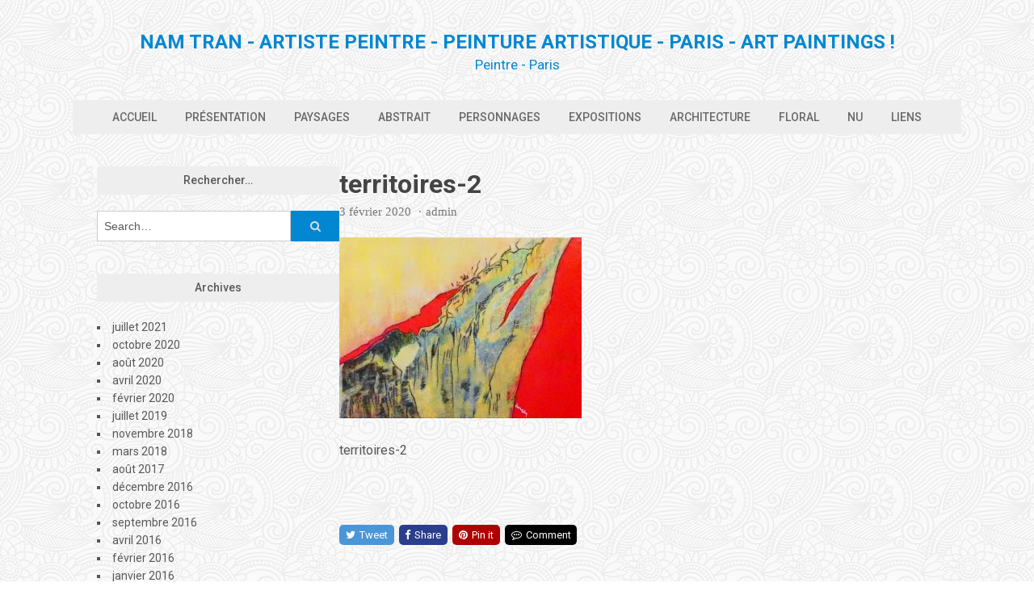

--- FILE ---
content_type: text/html; charset=UTF-8
request_url: http://www.namtran.fr/territoires_2/
body_size: 7542
content:
<!DOCTYPE html>
<html dir="ltr" lang="fr-FR" prefix="og: https://ogp.me/ns#">
<head>
	<meta charset="UTF-8">
	<meta name="viewport" content="width=device-width, initial-scale=1">
	<link rel="pingback" href="http://www.namtran.fr/xmlrpc.php">
	<link rel="profile" href="http://gmpg.org/xfn/11">
	<title>territoires-2 | Nam Tran - Artiste Peintre - Peinture artistique - PARIS - Art Paintings !</title>

		<!-- All in One SEO 4.9.3 - aioseo.com -->
	<meta name="description" content="territoires-2" />
	<meta name="robots" content="max-image-preview:large" />
	<meta name="author" content="admin"/>
	<link rel="canonical" href="http://www.namtran.fr/territoires_2/" />
	<meta name="generator" content="All in One SEO (AIOSEO) 4.9.3" />
		<meta property="og:locale" content="fr_FR" />
		<meta property="og:site_name" content="Nam Tran - Artiste Peintre - Peinture artistique - PARIS - Art Paintings ! | Peintre - Paris" />
		<meta property="og:type" content="article" />
		<meta property="og:title" content="territoires-2 | Nam Tran - Artiste Peintre - Peinture artistique - PARIS - Art Paintings !" />
		<meta property="og:description" content="territoires-2" />
		<meta property="og:url" content="http://www.namtran.fr/territoires_2/" />
		<meta property="article:published_time" content="2020-02-03T10:07:04+00:00" />
		<meta property="article:modified_time" content="2020-02-03T10:09:57+00:00" />
		<meta name="twitter:card" content="summary" />
		<meta name="twitter:title" content="territoires-2 | Nam Tran - Artiste Peintre - Peinture artistique - PARIS - Art Paintings !" />
		<meta name="twitter:description" content="territoires-2" />
		<script type="application/ld+json" class="aioseo-schema">
			{"@context":"https:\/\/schema.org","@graph":[{"@type":"BreadcrumbList","@id":"http:\/\/www.namtran.fr\/territoires_2\/#breadcrumblist","itemListElement":[{"@type":"ListItem","@id":"http:\/\/www.namtran.fr#listItem","position":1,"name":"Home","item":"http:\/\/www.namtran.fr","nextItem":{"@type":"ListItem","@id":"http:\/\/www.namtran.fr\/territoires_2\/#listItem","name":"territoires-2"}},{"@type":"ListItem","@id":"http:\/\/www.namtran.fr\/territoires_2\/#listItem","position":2,"name":"territoires-2","previousItem":{"@type":"ListItem","@id":"http:\/\/www.namtran.fr#listItem","name":"Home"}}]},{"@type":"ItemPage","@id":"http:\/\/www.namtran.fr\/territoires_2\/#itempage","url":"http:\/\/www.namtran.fr\/territoires_2\/","name":"territoires-2 | Nam Tran - Artiste Peintre - Peinture artistique - PARIS - Art Paintings !","description":"territoires-2","inLanguage":"fr-FR","isPartOf":{"@id":"http:\/\/www.namtran.fr\/#website"},"breadcrumb":{"@id":"http:\/\/www.namtran.fr\/territoires_2\/#breadcrumblist"},"author":{"@id":"http:\/\/www.namtran.fr\/author\/admin\/#author"},"creator":{"@id":"http:\/\/www.namtran.fr\/author\/admin\/#author"},"datePublished":"2020-02-03T11:07:04+01:00","dateModified":"2020-02-03T11:09:57+01:00"},{"@type":"Organization","@id":"http:\/\/www.namtran.fr\/#organization","name":"Nam Tran - Artiste Peintre - Peinture artistique - PARIS - Art Paintings !","description":"Peintre - Paris","url":"http:\/\/www.namtran.fr\/"},{"@type":"Person","@id":"http:\/\/www.namtran.fr\/author\/admin\/#author","url":"http:\/\/www.namtran.fr\/author\/admin\/","name":"admin","image":{"@type":"ImageObject","@id":"http:\/\/www.namtran.fr\/territoires_2\/#authorImage","url":"http:\/\/2.gravatar.com\/avatar\/8770e660c045ca5a34f4bad7856c8924?s=96&d=mm&r=g","width":96,"height":96,"caption":"admin"}},{"@type":"WebSite","@id":"http:\/\/www.namtran.fr\/#website","url":"http:\/\/www.namtran.fr\/","name":"Nam Tran - Artiste Peintre - Peinture artistique - PARIS - Art Paintings !","description":"Peintre - Paris","inLanguage":"fr-FR","publisher":{"@id":"http:\/\/www.namtran.fr\/#organization"}}]}
		</script>
		<!-- All in One SEO -->

<link rel='dns-prefetch' href='//www.namtran.fr' />
<link rel='dns-prefetch' href='//fonts.googleapis.com' />
<link rel='dns-prefetch' href='//s.w.org' />
<link rel="alternate" type="application/rss+xml" title="Nam Tran - Artiste Peintre - Peinture artistique - PARIS - Art Paintings ! &raquo; Flux" href="http://www.namtran.fr/feed/" />
<link rel="alternate" type="application/rss+xml" title="Nam Tran - Artiste Peintre - Peinture artistique - PARIS - Art Paintings ! &raquo; Flux des commentaires" href="http://www.namtran.fr/comments/feed/" />
		<!-- This site uses the Google Analytics by MonsterInsights plugin v8.10.0 - Using Analytics tracking - https://www.monsterinsights.com/ -->
		<!-- Remarque : MonsterInsights n’est actuellement pas configuré sur ce site. Le propriétaire doit authentifier son compte Google Analytics dans les réglages de MonsterInsights.  -->
					<!-- No UA code set -->
				<!-- / Google Analytics by MonsterInsights -->
		<script type="text/javascript">
window._wpemojiSettings = {"baseUrl":"https:\/\/s.w.org\/images\/core\/emoji\/14.0.0\/72x72\/","ext":".png","svgUrl":"https:\/\/s.w.org\/images\/core\/emoji\/14.0.0\/svg\/","svgExt":".svg","source":{"concatemoji":"http:\/\/www.namtran.fr\/wp-includes\/js\/wp-emoji-release.min.js?ver=6.0.11"}};
/*! This file is auto-generated */
!function(e,a,t){var n,r,o,i=a.createElement("canvas"),p=i.getContext&&i.getContext("2d");function s(e,t){var a=String.fromCharCode,e=(p.clearRect(0,0,i.width,i.height),p.fillText(a.apply(this,e),0,0),i.toDataURL());return p.clearRect(0,0,i.width,i.height),p.fillText(a.apply(this,t),0,0),e===i.toDataURL()}function c(e){var t=a.createElement("script");t.src=e,t.defer=t.type="text/javascript",a.getElementsByTagName("head")[0].appendChild(t)}for(o=Array("flag","emoji"),t.supports={everything:!0,everythingExceptFlag:!0},r=0;r<o.length;r++)t.supports[o[r]]=function(e){if(!p||!p.fillText)return!1;switch(p.textBaseline="top",p.font="600 32px Arial",e){case"flag":return s([127987,65039,8205,9895,65039],[127987,65039,8203,9895,65039])?!1:!s([55356,56826,55356,56819],[55356,56826,8203,55356,56819])&&!s([55356,57332,56128,56423,56128,56418,56128,56421,56128,56430,56128,56423,56128,56447],[55356,57332,8203,56128,56423,8203,56128,56418,8203,56128,56421,8203,56128,56430,8203,56128,56423,8203,56128,56447]);case"emoji":return!s([129777,127995,8205,129778,127999],[129777,127995,8203,129778,127999])}return!1}(o[r]),t.supports.everything=t.supports.everything&&t.supports[o[r]],"flag"!==o[r]&&(t.supports.everythingExceptFlag=t.supports.everythingExceptFlag&&t.supports[o[r]]);t.supports.everythingExceptFlag=t.supports.everythingExceptFlag&&!t.supports.flag,t.DOMReady=!1,t.readyCallback=function(){t.DOMReady=!0},t.supports.everything||(n=function(){t.readyCallback()},a.addEventListener?(a.addEventListener("DOMContentLoaded",n,!1),e.addEventListener("load",n,!1)):(e.attachEvent("onload",n),a.attachEvent("onreadystatechange",function(){"complete"===a.readyState&&t.readyCallback()})),(e=t.source||{}).concatemoji?c(e.concatemoji):e.wpemoji&&e.twemoji&&(c(e.twemoji),c(e.wpemoji)))}(window,document,window._wpemojiSettings);
</script>
<style type="text/css">
img.wp-smiley,
img.emoji {
	display: inline !important;
	border: none !important;
	box-shadow: none !important;
	height: 1em !important;
	width: 1em !important;
	margin: 0 0.07em !important;
	vertical-align: -0.1em !important;
	background: none !important;
	padding: 0 !important;
}
</style>
	<link rel='stylesheet' id='wp-block-library-css'  href='http://www.namtran.fr/wp-includes/css/dist/block-library/style.min.css?ver=6.0.11' type='text/css' media='all' />
<link rel='stylesheet' id='aioseo/css/src/vue/standalone/blocks/table-of-contents/global.scss-css'  href='http://www.namtran.fr/wp-content/plugins/all-in-one-seo-pack/dist/Lite/assets/css/table-of-contents/global.e90f6d47.css?ver=4.9.3' type='text/css' media='all' />
<style id='global-styles-inline-css' type='text/css'>
body{--wp--preset--color--black: #000000;--wp--preset--color--cyan-bluish-gray: #abb8c3;--wp--preset--color--white: #ffffff;--wp--preset--color--pale-pink: #f78da7;--wp--preset--color--vivid-red: #cf2e2e;--wp--preset--color--luminous-vivid-orange: #ff6900;--wp--preset--color--luminous-vivid-amber: #fcb900;--wp--preset--color--light-green-cyan: #7bdcb5;--wp--preset--color--vivid-green-cyan: #00d084;--wp--preset--color--pale-cyan-blue: #8ed1fc;--wp--preset--color--vivid-cyan-blue: #0693e3;--wp--preset--color--vivid-purple: #9b51e0;--wp--preset--gradient--vivid-cyan-blue-to-vivid-purple: linear-gradient(135deg,rgba(6,147,227,1) 0%,rgb(155,81,224) 100%);--wp--preset--gradient--light-green-cyan-to-vivid-green-cyan: linear-gradient(135deg,rgb(122,220,180) 0%,rgb(0,208,130) 100%);--wp--preset--gradient--luminous-vivid-amber-to-luminous-vivid-orange: linear-gradient(135deg,rgba(252,185,0,1) 0%,rgba(255,105,0,1) 100%);--wp--preset--gradient--luminous-vivid-orange-to-vivid-red: linear-gradient(135deg,rgba(255,105,0,1) 0%,rgb(207,46,46) 100%);--wp--preset--gradient--very-light-gray-to-cyan-bluish-gray: linear-gradient(135deg,rgb(238,238,238) 0%,rgb(169,184,195) 100%);--wp--preset--gradient--cool-to-warm-spectrum: linear-gradient(135deg,rgb(74,234,220) 0%,rgb(151,120,209) 20%,rgb(207,42,186) 40%,rgb(238,44,130) 60%,rgb(251,105,98) 80%,rgb(254,248,76) 100%);--wp--preset--gradient--blush-light-purple: linear-gradient(135deg,rgb(255,206,236) 0%,rgb(152,150,240) 100%);--wp--preset--gradient--blush-bordeaux: linear-gradient(135deg,rgb(254,205,165) 0%,rgb(254,45,45) 50%,rgb(107,0,62) 100%);--wp--preset--gradient--luminous-dusk: linear-gradient(135deg,rgb(255,203,112) 0%,rgb(199,81,192) 50%,rgb(65,88,208) 100%);--wp--preset--gradient--pale-ocean: linear-gradient(135deg,rgb(255,245,203) 0%,rgb(182,227,212) 50%,rgb(51,167,181) 100%);--wp--preset--gradient--electric-grass: linear-gradient(135deg,rgb(202,248,128) 0%,rgb(113,206,126) 100%);--wp--preset--gradient--midnight: linear-gradient(135deg,rgb(2,3,129) 0%,rgb(40,116,252) 100%);--wp--preset--duotone--dark-grayscale: url('#wp-duotone-dark-grayscale');--wp--preset--duotone--grayscale: url('#wp-duotone-grayscale');--wp--preset--duotone--purple-yellow: url('#wp-duotone-purple-yellow');--wp--preset--duotone--blue-red: url('#wp-duotone-blue-red');--wp--preset--duotone--midnight: url('#wp-duotone-midnight');--wp--preset--duotone--magenta-yellow: url('#wp-duotone-magenta-yellow');--wp--preset--duotone--purple-green: url('#wp-duotone-purple-green');--wp--preset--duotone--blue-orange: url('#wp-duotone-blue-orange');--wp--preset--font-size--small: 13px;--wp--preset--font-size--medium: 20px;--wp--preset--font-size--large: 36px;--wp--preset--font-size--x-large: 42px;}.has-black-color{color: var(--wp--preset--color--black) !important;}.has-cyan-bluish-gray-color{color: var(--wp--preset--color--cyan-bluish-gray) !important;}.has-white-color{color: var(--wp--preset--color--white) !important;}.has-pale-pink-color{color: var(--wp--preset--color--pale-pink) !important;}.has-vivid-red-color{color: var(--wp--preset--color--vivid-red) !important;}.has-luminous-vivid-orange-color{color: var(--wp--preset--color--luminous-vivid-orange) !important;}.has-luminous-vivid-amber-color{color: var(--wp--preset--color--luminous-vivid-amber) !important;}.has-light-green-cyan-color{color: var(--wp--preset--color--light-green-cyan) !important;}.has-vivid-green-cyan-color{color: var(--wp--preset--color--vivid-green-cyan) !important;}.has-pale-cyan-blue-color{color: var(--wp--preset--color--pale-cyan-blue) !important;}.has-vivid-cyan-blue-color{color: var(--wp--preset--color--vivid-cyan-blue) !important;}.has-vivid-purple-color{color: var(--wp--preset--color--vivid-purple) !important;}.has-black-background-color{background-color: var(--wp--preset--color--black) !important;}.has-cyan-bluish-gray-background-color{background-color: var(--wp--preset--color--cyan-bluish-gray) !important;}.has-white-background-color{background-color: var(--wp--preset--color--white) !important;}.has-pale-pink-background-color{background-color: var(--wp--preset--color--pale-pink) !important;}.has-vivid-red-background-color{background-color: var(--wp--preset--color--vivid-red) !important;}.has-luminous-vivid-orange-background-color{background-color: var(--wp--preset--color--luminous-vivid-orange) !important;}.has-luminous-vivid-amber-background-color{background-color: var(--wp--preset--color--luminous-vivid-amber) !important;}.has-light-green-cyan-background-color{background-color: var(--wp--preset--color--light-green-cyan) !important;}.has-vivid-green-cyan-background-color{background-color: var(--wp--preset--color--vivid-green-cyan) !important;}.has-pale-cyan-blue-background-color{background-color: var(--wp--preset--color--pale-cyan-blue) !important;}.has-vivid-cyan-blue-background-color{background-color: var(--wp--preset--color--vivid-cyan-blue) !important;}.has-vivid-purple-background-color{background-color: var(--wp--preset--color--vivid-purple) !important;}.has-black-border-color{border-color: var(--wp--preset--color--black) !important;}.has-cyan-bluish-gray-border-color{border-color: var(--wp--preset--color--cyan-bluish-gray) !important;}.has-white-border-color{border-color: var(--wp--preset--color--white) !important;}.has-pale-pink-border-color{border-color: var(--wp--preset--color--pale-pink) !important;}.has-vivid-red-border-color{border-color: var(--wp--preset--color--vivid-red) !important;}.has-luminous-vivid-orange-border-color{border-color: var(--wp--preset--color--luminous-vivid-orange) !important;}.has-luminous-vivid-amber-border-color{border-color: var(--wp--preset--color--luminous-vivid-amber) !important;}.has-light-green-cyan-border-color{border-color: var(--wp--preset--color--light-green-cyan) !important;}.has-vivid-green-cyan-border-color{border-color: var(--wp--preset--color--vivid-green-cyan) !important;}.has-pale-cyan-blue-border-color{border-color: var(--wp--preset--color--pale-cyan-blue) !important;}.has-vivid-cyan-blue-border-color{border-color: var(--wp--preset--color--vivid-cyan-blue) !important;}.has-vivid-purple-border-color{border-color: var(--wp--preset--color--vivid-purple) !important;}.has-vivid-cyan-blue-to-vivid-purple-gradient-background{background: var(--wp--preset--gradient--vivid-cyan-blue-to-vivid-purple) !important;}.has-light-green-cyan-to-vivid-green-cyan-gradient-background{background: var(--wp--preset--gradient--light-green-cyan-to-vivid-green-cyan) !important;}.has-luminous-vivid-amber-to-luminous-vivid-orange-gradient-background{background: var(--wp--preset--gradient--luminous-vivid-amber-to-luminous-vivid-orange) !important;}.has-luminous-vivid-orange-to-vivid-red-gradient-background{background: var(--wp--preset--gradient--luminous-vivid-orange-to-vivid-red) !important;}.has-very-light-gray-to-cyan-bluish-gray-gradient-background{background: var(--wp--preset--gradient--very-light-gray-to-cyan-bluish-gray) !important;}.has-cool-to-warm-spectrum-gradient-background{background: var(--wp--preset--gradient--cool-to-warm-spectrum) !important;}.has-blush-light-purple-gradient-background{background: var(--wp--preset--gradient--blush-light-purple) !important;}.has-blush-bordeaux-gradient-background{background: var(--wp--preset--gradient--blush-bordeaux) !important;}.has-luminous-dusk-gradient-background{background: var(--wp--preset--gradient--luminous-dusk) !important;}.has-pale-ocean-gradient-background{background: var(--wp--preset--gradient--pale-ocean) !important;}.has-electric-grass-gradient-background{background: var(--wp--preset--gradient--electric-grass) !important;}.has-midnight-gradient-background{background: var(--wp--preset--gradient--midnight) !important;}.has-small-font-size{font-size: var(--wp--preset--font-size--small) !important;}.has-medium-font-size{font-size: var(--wp--preset--font-size--medium) !important;}.has-large-font-size{font-size: var(--wp--preset--font-size--large) !important;}.has-x-large-font-size{font-size: var(--wp--preset--font-size--x-large) !important;}
</style>
<link rel='stylesheet' id='font-awesome-css'  href='http://www.namtran.fr/wp-content/themes/wpex-mesa_new/css/font-awesome.min.css?ver=6.0.11' type='text/css' media='all' />
<link rel='stylesheet' id='google-font-roboto-css'  href='https://fonts.googleapis.com/css?family=Roboto%3A400%2C300%2C300italic%2C400italic%2C500%2C500italic%2C700%2C700italic&#038;subset=latin%2Cgreek%2Cgreek-ext%2Ccyrillic-ext%2Clatin-ext%2Ccyrillic&#038;ver=6.0.11' type='text/css' media='all' />
<link rel='stylesheet' id='style-css'  href='http://www.namtran.fr/wp-content/themes/wpex-mesa_new/style.css?ver=6.0.11' type='text/css' media='all' />
<link rel='stylesheet' id='wpex-responsive-css'  href='http://www.namtran.fr/wp-content/themes/wpex-mesa_new/css/responsive.css?ver=6.0.11' type='text/css' media='all' />
<!--[if lt IE 9]>
<script type='text/javascript' src='http://www.namtran.fr/wp-content/themes/wpex-mesa_new/js/js/html5.js?ver=6.0.11' id='html5shiv-js'></script>
<![endif]-->
<script type='text/javascript' src='http://www.namtran.fr/wp-includes/js/jquery/jquery.min.js?ver=3.6.0' id='jquery-core-js'></script>
<script type='text/javascript' src='http://www.namtran.fr/wp-includes/js/jquery/jquery-migrate.min.js?ver=3.3.2' id='jquery-migrate-js'></script>
<link rel="https://api.w.org/" href="http://www.namtran.fr/wp-json/" /><link rel="alternate" type="application/json" href="http://www.namtran.fr/wp-json/wp/v2/media/415" /><link rel="EditURI" type="application/rsd+xml" title="RSD" href="http://www.namtran.fr/xmlrpc.php?rsd" />
<link rel="wlwmanifest" type="application/wlwmanifest+xml" href="http://www.namtran.fr/wp-includes/wlwmanifest.xml" /> 
<meta name="generator" content="WordPress 6.0.11" />
<link rel='shortlink' href='http://www.namtran.fr/?p=415' />
<link rel="alternate" type="application/json+oembed" href="http://www.namtran.fr/wp-json/oembed/1.0/embed?url=http%3A%2F%2Fwww.namtran.fr%2Fterritoires_2%2F" />
<link rel="alternate" type="text/xml+oembed" href="http://www.namtran.fr/wp-json/oembed/1.0/embed?url=http%3A%2F%2Fwww.namtran.fr%2Fterritoires_2%2F&#038;format=xml" />
<style type="text/css" id="custom-background-css">
body.custom-background { background-image: url("http://www.namtran.fr/wp-content/uploads/2016/10/background.png"); background-position: left top; background-size: auto; background-repeat: repeat; background-attachment: scroll; }
</style>
	<link rel="icon" href="http://www.namtran.fr/wp-content/uploads/2016/10/cropped-NamTran_signe_logo-32x32.jpg" sizes="32x32" />
<link rel="icon" href="http://www.namtran.fr/wp-content/uploads/2016/10/cropped-NamTran_signe_logo-192x192.jpg" sizes="192x192" />
<link rel="apple-touch-icon" href="http://www.namtran.fr/wp-content/uploads/2016/10/cropped-NamTran_signe_logo-180x180.jpg" />
<meta name="msapplication-TileImage" content="http://www.namtran.fr/wp-content/uploads/2016/10/cropped-NamTran_signe_logo-270x270.jpg" />
<meta name="generator" content="Built With The Mesa WordPress Theme 1.1 by WPExplorer.com" />
</head>

<body class="attachment attachment-template-default single single-attachment postid-415 attachmentid-415 attachment-jpeg custom-background left-sidebar">

	<a class="skip-link screen-reader-text" href="#content">Skip to content</a>

	<div class="wpex-site-wrap wpex-clr">

		
<div class="wpex-site-header-wrap wpex-clr">

	<header class="wpex-site-header wpex-container wpex-clr">

		<div class="wpex-site-branding wpex-clr">

			
<div class="wpex-site-logo wpex-clr">

	
		<div class="site-text-logo wpex-clr">
			<a href="http://www.namtran.fr/" title="Nam Tran - Artiste Peintre - Peinture artistique - PARIS - Art Paintings !" rel="home">
				Nam Tran - Artiste Peintre - Peinture artistique - PARIS - Art Paintings !			</a>
		</div><!-- .site-text-logo -->

	
</div><!-- .wpex-site-logo -->
			
	<div class="wpex-site-description wpex-clr">
		Peintre - Paris	</div><!-- .wpex-site-description -->


			
		</div><!-- .wpex-site-branding -->

	</header><!-- .wpex-site-header -->

</div><!-- .wpex-site-header-wrap -->


	<nav class="wpex-site-nav-wrap wpex-clr">

		<div class="wpex-site-nav wpex-container wpex-clr">

			<div class="wpex-site-nav-inner wpex-clr">

				<ul id="menu-a_propos" class="wpex-dropdown-menu wpex-clr"><li id="menu-item-5" class="menu-item menu-item-type-custom menu-item-object-custom menu-item-home menu-item-5"><a href="http://www.namtran.fr">Accueil</a></li>
<li id="menu-item-274" class="menu-item menu-item-type-post_type menu-item-object-page menu-item-274"><a href="http://www.namtran.fr/presentation/">Présentation</a></li>
<li id="menu-item-6" class="menu-item menu-item-type-taxonomy menu-item-object-category menu-item-6"><a href="http://www.namtran.fr/category/paysages/">Paysages</a></li>
<li id="menu-item-7" class="menu-item menu-item-type-taxonomy menu-item-object-category menu-item-7"><a href="http://www.namtran.fr/category/abstrait/">Abstrait</a></li>
<li id="menu-item-8" class="menu-item menu-item-type-taxonomy menu-item-object-category menu-item-8"><a href="http://www.namtran.fr/category/personnages/">Personnages</a></li>
<li id="menu-item-9" class="menu-item menu-item-type-taxonomy menu-item-object-category menu-item-9"><a href="http://www.namtran.fr/category/expositions/">Expositions</a></li>
<li id="menu-item-170" class="menu-item menu-item-type-taxonomy menu-item-object-category menu-item-170"><a href="http://www.namtran.fr/category/architecture/">Architecture</a></li>
<li id="menu-item-171" class="menu-item menu-item-type-taxonomy menu-item-object-category menu-item-171"><a href="http://www.namtran.fr/category/floral/">Floral</a></li>
<li id="menu-item-172" class="menu-item menu-item-type-taxonomy menu-item-object-category menu-item-172"><a href="http://www.namtran.fr/category/nu/">Nu</a></li>
<li id="menu-item-277" class="menu-item menu-item-type-post_type menu-item-object-page menu-item-277"><a href="http://www.namtran.fr/liens/">Liens</a></li>
</ul>
				</div><!-- .wpex-site-nav-inner -->

		</div><!-- .wpex-site-nav -->

	</nav><!-- .wpex-site-nav-wrap -->


		<div id="content" class="wpex-site-content wpex-container wpex-clr">
	
		<div class="wpex-content-area wpex-clr">

			<main class="wpex-site-main wpex-clr">

				<div class="site-main-inner wpex-clr">

					
<article class="wpex-post-article wpex-clr">

	
		
	
	
<header class="wpex-post-header wpex-clr">

	<h1 class="wpex-post-title">territoires-2</h1>
	
</header><!-- .wpex-post-header -->
			
<div class="wpex-post-meta wpex-clr">

	<ul class="wpex-clr">

		
			
				<li class="wpex-date"><span class="wpex-spacer">&middot;</span>3 février 2020</li>

			
			
			
			
		
			
			
				<li class="wpex-author"><span class="wpex-spacer">&middot;</span><a href="http://www.namtran.fr/author/admin/" title="Articles par admin" rel="author">admin</a></li>

			
			
			
		
			
			
			
			
		
	</ul>

</div><!-- .wpex-post-meta -->	
	
		
	
	
<div class="wpex-post-content wpex-entry wpex-clr">
	<p class="attachment"><a href='http://www.namtran.fr/wp-content/uploads/2020/02/territoires_2.jpg'><img width="300" height="224" src="http://www.namtran.fr/wp-content/uploads/2020/02/territoires_2-300x224.jpg" class="attachment-medium size-medium" alt="territoires-2" loading="lazy" srcset="http://www.namtran.fr/wp-content/uploads/2020/02/territoires_2-300x224.jpg 300w, http://www.namtran.fr/wp-content/uploads/2020/02/territoires_2-1024x764.jpg 1024w, http://www.namtran.fr/wp-content/uploads/2020/02/territoires_2-768x573.jpg 768w, http://www.namtran.fr/wp-content/uploads/2020/02/territoires_2-1536x1146.jpg 1536w, http://www.namtran.fr/wp-content/uploads/2020/02/territoires_2.jpg 1600w" sizes="(max-width: 300px) 100vw, 300px" /></a></p>
<p>territoires-2</p>
</div><!-- .wpex-post-content -->
	
	
			
<div class="wpex-post-share wpex-heading-font-family wpex-clr">

	
	<ul class="wpex-post-share-list wpex-clr">

		<li class="wpex-twitter">
			<a href="http://twitter.com/share?text=territoires-2&amp;url=http%3A%2F%2Fwww.namtran.fr%2Fterritoires_2%2F" title="Share on Twitter" rel="nofollow" onclick="javascript:window.open(this.href, '', 'menubar=no,toolbar=no,resizable=yes,scrollbars=yes,height=600,width=600');return false;">
				<span class="fa fa-twitter" aria-hidden="true"></span>Tweet			</a>
		</li>

		<li class="wpex-facebook">
			<a href="http://www.facebook.com/share.php?u=http%3A%2F%2Fwww.namtran.fr%2Fterritoires_2%2F" title="Share on Facebook" rel="nofollow" onclick="javascript:window.open(this.href, '', 'menubar=no,toolbar=no,resizable=yes,scrollbars=yes,height=600,width=600');return false;">
				<span class="fa fa-facebook" aria-hidden="true"></span>Share			</a>
		</li>

		<li class="wpex-pinterest">
			<a href="http://pinterest.com/pin/create/button/?url=http%3A%2F%2Fwww.namtran.fr%2Fterritoires_2%2F&amp;media=http%3A%2F%2Fwww.namtran.fr%2Fwp-content%2Fuploads%2F2020%2F02%2Fterritoires_2.jpg&amp;description=territoires-2" title="Share on Pinterest" rel="nofollow" onclick="javascript:window.open(this.href, '', 'menubar=no,toolbar=no,resizable=yes,scrollbars=yes,height=600,width=600');return false;">
				<span class="fa fa-pinterest" aria-hidden="true"></span>Pin it			</a>
		</li>

		<li class="wpex-comment">
			<a href="#comments" title="Comment" rel="nofollow">
				<span class="fa fa-commenting-o" aria-hidden="true"></span>Comment			</a>
		</li>

	</ul>

</div><!-- .wpex-post-share -->	
	
		
	
	
		
	
	
		
	
	
	
</article><!-- .wpex-port-article -->
				</div><!-- .site-main-inner -->

			</main><!-- .wpex-main -->

		</div><!-- .wpex-content-area -->

	

	<aside class="wpex-sidebar wpex-clr">
		<div class="wpex-widget-area">
			<div class="wpex-sidebar-widget widget_search wpex-clr"><h4 class="widget-title">Rechercher&#8230;</h4>
<form method="get" class="wpex-site-searchform clr" action="http://www.namtran.fr/">
	<input type="search" class="field" name="s" placeholder="Search&hellip;" />
	<button type="submit"><span class="fa fa-search"></span></button>
</form></div><div class="wpex-sidebar-widget widget_archive wpex-clr"><h4 class="widget-title">Archives</h4>
			<ul>
					<li><a href='http://www.namtran.fr/2021/07/'>juillet 2021</a></li>
	<li><a href='http://www.namtran.fr/2020/10/'>octobre 2020</a></li>
	<li><a href='http://www.namtran.fr/2020/08/'>août 2020</a></li>
	<li><a href='http://www.namtran.fr/2020/04/'>avril 2020</a></li>
	<li><a href='http://www.namtran.fr/2020/02/'>février 2020</a></li>
	<li><a href='http://www.namtran.fr/2019/07/'>juillet 2019</a></li>
	<li><a href='http://www.namtran.fr/2018/11/'>novembre 2018</a></li>
	<li><a href='http://www.namtran.fr/2018/03/'>mars 2018</a></li>
	<li><a href='http://www.namtran.fr/2017/08/'>août 2017</a></li>
	<li><a href='http://www.namtran.fr/2016/12/'>décembre 2016</a></li>
	<li><a href='http://www.namtran.fr/2016/10/'>octobre 2016</a></li>
	<li><a href='http://www.namtran.fr/2016/09/'>septembre 2016</a></li>
	<li><a href='http://www.namtran.fr/2016/04/'>avril 2016</a></li>
	<li><a href='http://www.namtran.fr/2016/02/'>février 2016</a></li>
	<li><a href='http://www.namtran.fr/2016/01/'>janvier 2016</a></li>
	<li><a href='http://www.namtran.fr/2015/12/'>décembre 2015</a></li>
	<li><a href='http://www.namtran.fr/2015/09/'>septembre 2015</a></li>
	<li><a href='http://www.namtran.fr/2015/08/'>août 2015</a></li>
	<li><a href='http://www.namtran.fr/2015/02/'>février 2015</a></li>
	<li><a href='http://www.namtran.fr/2014/12/'>décembre 2014</a></li>
	<li><a href='http://www.namtran.fr/2014/09/'>septembre 2014</a></li>
	<li><a href='http://www.namtran.fr/204/09/'>septembre 204</a></li>
			</ul>

			</div>		</div><!-- .wpex-widget-area -->
	</aside><!-- .wpex-sidebar -->



	</div><!-- .wpex-site-content -->

	
	<div class="wpex-footer-ad wpex-container wpex-clr">
		<div class="wpex-footer-ad-inner wpex-clr"><div style="text-align: center"><a href="http://www.namtran.fr">© 2020, www.namtran.fr<a></div></div>
	</div><!-- .wpex-footer-ad -->

<footer class="wpex-site-footer-wrap wpex-clr">

	<div class="wpex-site-footer wpex-container wpex-clr">

					
			<div class="wpex-footer-copyright">
				
	<div class="footer-copyright wpex-clr">
		Theme by <a href="http://www.ivcsoft.com/" target="_blank" title="IVCSOFT">IVCSOFT.COM</a>	</div><!-- .footer-copyright -->
			</div><!-- .wpex-footer-copyright -->

		
	</div><!-- .wpex-site-footer -->

</footer><!-- .wpex-site-footer-wrap -->
</div><!-- .wpex-site-wrap -->


<a href="#" title="Top" class="wpex-site-scroll-top"><span class="fa fa-caret-up" aria-hidden="true"></span></a>
<script type='text/javascript' src='http://www.namtran.fr/wp-content/themes/wpex-mesa_new/js/jquery.slicknav.js?ver=6.0.11' id='slicknav-js'></script>
<script type='text/javascript' src='http://www.namtran.fr/wp-content/themes/wpex-mesa_new/js/jquery.fitvids.js?ver=1.1' id='fitvids-js'></script>
<script type='text/javascript' id='wpex-functions-js-extra'>
/* <![CDATA[ */
var wpexvars = {"isRTL":"","mobileMenuLabel":"Menu"};
/* ]]> */
</script>
<script type='text/javascript' src='http://www.namtran.fr/wp-content/themes/wpex-mesa_new/js/functions.js?ver=6.0.11' id='wpex-functions-js'></script>
</body>
</html>

--- FILE ---
content_type: text/css
request_url: http://www.namtran.fr/wp-content/themes/wpex-mesa_new/style.css?ver=6.0.11
body_size: 37689
content:
/*------------------------------------------------------------------

 Theme Name: WPEX Mesa
 Version: 1.1
 Description: Mesa free WordPress blogging Theme by WPExplorer
 Author: WPExplorer
 Author URI: https://www.wpexplorer.com/
 Theme URI: https://www.wpexplorer.com/mesa-free-wordpress-theme/
 License: Custom license
 License URI: http://themeforest.net/licenses/terms/regular
 Tags: custom-background, threaded-comments, custom-menu, featured-images, full-width-template, theme-options, translation-ready
 Text Domain: wpex-mesa

/*------------------------------------------------------------------
[# Reset]
-------------------------------------------------------------------*/
html,body,div,span,applet,object,iframe,h1,h2,h3,h4,h5,h6,p,blockquote,pre,abbr,acronym,address,big,cite,code,del,dfn,em,img,ins,kbd,q,s,samp,small,strike,strong,sub,sup,tt,var,b,u,i,center,dl,dt,dd,ol,ul,li,fieldset,form,label,legend,table,caption,tbody,tfoot,thead,tr,th,td,article,aside,canvas,details,embed,figure,figcaption,footer,header,hgroup,menu,nav,output,ruby,section,summary,time,mark,audio,video{margin:0;padding:0;border:0;outline:0;font-size:100%;font:inherit;vertical-align:baseline;font-family:inherit;font-style:inherit;font-weight:inherit;}article,aside,details,figcaption,figure,footer,header,hgroup,menu,nav,section{display:block}html{font-size:62.5%;overflow-y:scroll;-webkit-text-size-adjust:100%;-ms-text-size-adjust:100%;}*,*:before,*:after{-webkit-box-sizing:border-box;-moz-box-sizing:border-box;box-sizing:border-box;}body{background:#fff;line-height:1;}article,aside,details,figcaption,figure,footer,header,main,nav,section{display:block}ol,ul{list-style:none}table{border-collapse:collapse;border-spacing:0;}caption,th,td{font-weight:normal;text-align:left;}blockquote:before,blockquote:after,q:before,q:after{content:'';content:none;}blockquote,q{quotes:none}a:hover,a:active{outline:0}a img{border:0}img{max-width:100%;height:auto;}select{max-width:100%}

/*------------------------------------------------------------------
[# Grid]
-------------------------------------------------------------------*/
.wpex-clr:after { content: ""; display: block; height: 0; clear: both; visibility: hidden; zoom: 1; }

/*percent grid*/
.wpex-row, .wpex-row-nonresponsive { margin: 0 -20px }
.wpex-col { float: left; margin: 0 0 40px; padding: 0 20px; }
.wpex-count-1 { clear: both }
.wpex-col-1 { width: 100% }
.wpex-col-2 { width: 50% }
.wpex-col-3 { width: 33.33% }
.wpex-col-4 { width: 25% }
.wpex-col-5 { width: 20% }
.wpex-col-6 { width: 16.66666667% }

/*make text inputs 100% when inside a column*/
.wpex-row .wpex-col input[type="text"],
.wpex-row .wpex-col input[type="password"],
.wpex-row .wpex-col input[type="email"],
.wpex-row .wpex-col input[type="url"],
.wpex-row .wpex-col input[type="tel"] { width: 100% }

/*------------------------------------------------------------------
[# Body & Layout]
-------------------------------------------------------------------*/
body { background: #fff; color: #555; font: 400 16px/1.6 'Roboto', Arial; -webkit-font-smoothing: subpixel-antialiased; /*fixes transition issues in Safari*/ }
.wpex-site-wrap { padding: 40px 0; }
.wpex-container { width: 1100px; margin: 0 auto; max-width: 85%; }
.wpex-content-area { float: left; width: 70%; padding-right: 30px; }
.wpex-sidebar { float: right; width: 30%; padding-left: 30px; }
.wpex-site-content { margin-bottom: 30px; }
body.full-width .wpex-content-area { width: 100%; max-width: none; padding: 0; }
body.left-sidebar .wpex-content-area { float: right }
body.left-sidebar .wpex-sidebar { float: left }
.skip-link.screen-reader-text:focus { font-size: 13px; }

/*------------------------------------------------------------------
[# Commons]
-------------------------------------------------------------------*/

/*hide screen reader text*/
.screen-reader-response { display: none }

/* Text meant only for screen readers. */
.screen-reader-text { clip: rect(1px, 1px, 1px, 1px); position: absolute !important; height: 1px; width: 1px; overflow: hidden; }
.screen-reader-text:focus { background-color: #f1f1f1; border-radius: 3px; box-shadow: 0 0 2px 2px rgba(0, 0, 0, 0.6); clip: auto !important; color: #21759b; display: block; font-size: 14px; font-size: 0.875rem; font-weight: bold; height: auto; left: 5px; line-height: normal; padding: 15px 23px 14px; text-decoration: none; top: 5px; width: auto; z-index: 100000;
/* Above WP toolbar. */ }

/*clear floats*/
.wpex-clr:after { clear: both; content: "."; display: block; height: 0; line-height: 0; visibility: hidden; }
.clear { clear: both }

/*images*/
img { height: auto; max-width: 100%; }
.wpex-post-thumbnail img { display: block; width: 100%; }

/*blockquote*/
blockquote { font-size: 16px; margin: 0 0 20px; position: relative; font-family: Georgia; color: #888; font-style: italic; padding-left: 20px; border-left: 3px solid #ddd; }
blockquote.left { float: left; margin-left: 0; margin-right: 20px; text-align: right; width: 33%; }
blockquote.right { float: right; margin-left: 20px; margin-right: 0; text-align: left; width: 33%; }
blockquote p:last-child { margin: 0 }
blockquote cite { display: block; margin-top: 20px; font-style: italic; font-size: 0.929em; color: #999; }

/*pre tag*/
pre { background: #f9f9f9; padding: 15px 20px; margin-bottom: 30px; white-space: pre-wrap; white-space: -moz-pre-wrap; white-space: -pre-wrap; white-space: -o-pre-wrap; word-wrap: break-word; font-family: 'Verdana'; font-size: 0.929em; }
address { color: #585858; letter-spacing: 2px; font-size: 1em; margin: 20px 0; }

/*definition lists*/
dt { font-weight: bold; text-decoration: underline; }
dd { margin: 0; padding: 0 0 30px; }

/*theme heading*/
.wpex-heading,
#reply-title { color: #444; font-size: 21px; margin: 0 0 30px; border-bottom: 1px solid #ddd; }
.wpex-heading a,
.wpex-heading a:hover { text-decoration: none }

/*display*/
.display-none { display: none }
.display-block { display: block }

/*visibility*/
.wpex-invisible { opacity: 0; visibility: hidden; transition: 0.2s all; }
.wpex-visible { opacity: 1; visibility: visible; }

/*highlight*/
.wpex-text-highlight { display: inline-block; background-color: #FFF49B; color: #A5651A; padding: 0 5px; }

/*notices*/
.wpex-notice { padding: 20px; margin: 0 0 20px; background: #f7f7f7; border-left: 4px solid #f0ad4e; }
.wpex-info { border-left-color: #5bc0de }
body .wpex-info strong { color: #5bc0de }
.wpex-warning { border-left-color: #d9534f }
body .wpex-warning strong { color: #d9534f }
.wpex-success { border-left-color: #5cb85c }
body .wpex-success strong { color: #5cb85c }

/*wpex-theme-button*/
.wpex-theme-button { font-size: 0.929em; display: inline-block; border: 1px solid #ddd; padding: 0.429em 0.857em; margin: 0 4px 4px 0; color: #565656; transition: all 0.15s; margin: 0 2px 5px 0; }
.wpex-theme-button:hover { color: #fff; background: #000; text-decoration: none !important; }

/*wpex-theme-button colors*/
.wpex-theme-button.blue { border-color: transparent; background: #3498db; color: #fff; }
.wpex-theme-button.red  { border-color: transparent; background: #d9534f; color: #fff; }
.wpex-theme-button.orange { border-color: transparent; background: #f0ad4e; color: #fff; }
.wpex-theme-button.green { border-color: transparent; background: #5cb85c; color: #fff; }
.wpex-theme-button.black { border-color: transparent; background: #000; color: #fff; }
.wpex-theme-button.blue:hover,
.wpex-theme-button.red:hover,
.wpex-theme-button.orange:hover,
.wpex-theme-button.green:hover,
.wpex-theme-button.black:hover { opacity: 0.75; }

/*responsive embeds*/
iframe, embed, frame { max-width: 100%; }
.wpex-responsive-embed iframe,
.wpex-responsive-embed embed,
.wpex-responsive-embed frame { display: none }
.wpex-responsive-embed.wpex-show iframe,
.wpex-responsive-embed.wpex-show embed,
.wpex-responsive-embed.wpex-show frame { display: block }
.wpex-entry .wpex-responsive-embed { margin-bottom: 20px }

/*audio embeds*/
.wpex-post-audio iframe,
.wpex-loop-entry-audio iframe,
.wpex-post-audio embed,
.wpex-loop-entry-audio embed,
.wpex-post-audio frame,
.wpex-loop-entry-audio frame { width: 100%; }

/*border button*/
.wpex-border-button { display: block; float: left; border: 1px solid #000; color: #000; padding: 0.4em 0.8em; transition: all .25s; }
.wpex-border-button:hover { background: #000; border-color: transparent; color: #fff; }

/*lists */
.wpex-entry ul { margin: 30px 0 30px 20px }
.wpex-entry ul ul { margin: 0 0 0 40px }
.wpex-entry ol { margin: 30px 0 30px 25px }
.wpex-entry ol li { margin-bottom: 20px; }
.wpex-entry ul { list-style: disc }
.wpex-entry ol { list-style: decimal }

/*------------------------------------------------------------------
[# Forms, Inputs & Buttons]
-------------------------------------------------------------------*/

/*inputs*/
input[type="text"],
input[type="password"],
input[type="email"],
input[type="url"],
input[type="tel"],
textarea { font-size: 1em; background: none; border: 1px solid #ddd; background: none; color: #585858; border-radius: 0; color: inherit; display: block; margin: 0; max-width: 100%; padding: 0.65em; font-size: 1em; font-weight: inherit; -webkit-appearance: none; box-shadow: none; line-height: 1; box-shadow: none; }
textarea { width: 100%; line-height: inherit; }
input[type="text"]:focus,
input[type="password"]:focus,
input[type="email"]:focus,
input[type="url"]:focus,
input[type="tel"]:focus,
textarea:focus { outline: none !important; border-color: #ccc; }

/*placeholder text*/
::-webkit-input-placeholder { color: #585858; }
:-moz-placeholder { color: #585858; }
::-moz-placeholder { color: #585858; }
:-ms-input-placeholder {   color: #585858; }

/*labels*/
label { font-style: italic; font-family: Georgia; color: #777; }

/*password protected form*/
.post-password-form label { display: block }
.post-password-form input[type="password"] { margin-top: 10px; width: 100% }

/*buttons*/
button,
input[type="button"],
input[type="submit"],
.wpex-button { background: #333; border: 0; color: #fff; display: inline-block; font-weight: 500; outline: none; padding: 0.5em 0.8em; position: relative; font-size: 0.929em; cursor: pointer; -webkit-appearance: none; font-family: inherit; }
input[type="button"]:active,
input[type="submit"]:active { margin-top: 1px }
.wpex-entry input[type="submit"] { margin-top: 10px }
button:hover,
input[type="button"]:hover,
input[type="submit"]:hover,
.wpex-button:hover { opacity: 0.8; text-decoration: none; }

/*chrome resets*/
input[type="search"],
input[type="search"]::-webkit-search-decoration,
input[type="search"]::-webkit-search-cancel-button { -webkit-appearance: none }

/*------------------------------------------------------------------
[# Typography]
-------------------------------------------------------------------*/
a { color: #0187D2; text-decoration: none; }
a:hover { text-decoration: underline; }
.wpex-entry a:hover { text-decoration: underline }
h1, h2, h3, h4, h5, h6 { font-weight: 500; color: #444; line-height: 1.4; }
.wpex-entry h2, .wpex-entry h3, .wpex-entry h4, .wpex-entry h5, .wpex-entry h6 { margin: 20px 0 15px }
h1 { font-size: 1.846em; margin: 0 0 30px; }
h2 { font-size: 1.571em; }
h3 { font-size: 1.286em }
h4 { font-size: 1.143em }
h5 { font-size: 1.000em }
h6 { font-size: 0.857em }
p { margin: 0 0 20px }
h1 a, h2 a, h3 a, h4 a { color: inherit; text-decoration: none; }
h1 a:hover, h2 a:hover, h3 a:hover, h4 a:hover { color: inherit; text-decoration: none; color: inherit; }
p.lead { color: #777; font-size: 1.500em; }
em { font-style: italic }
strong { font-weight: bold; }
.wpex-entry strong { color: #333; }
small { font-size: 80% }
hr { border: solid #eee; border-width: 1px 0 0; clear: both; height: 0; margin: 40px 0; }

/*archives header*/
.wpex-archive-header { margin-top: -5px; position: relative; margin-bottom: 40px; text-align: center; }
.wpex-archive-title { margin: 0; font-size: 2em; }
.wpex-term-description { color: #777; font-size: 1.077em; font-family: Georgia; }
.wpex-term-description p:last-child { margin: 0; }

/*------------------------------------------------------------------
[# Header]
-------------------------------------------------------------------*/

/*Main*/
.wpex-site-header { margin-bottom: 30px; text-align: center; }

/*Logo*/
.wpex-site-logo img { display: inline-block; max-width: 100%; vertical-align: bottom; }
.site-text-logo a { font-size: 1.5em; line-height: 1; text-transform: uppercase; font-weight: bold; color: #0187d2; display: inline-block; }   /* #000 */
.site-text-logo a:hover { text-decoration: none; }

/*Description*/
.wpex-site-description { color: #0187d2; font-size: 1.071em; }  /* #888 */

/*Socialbar*/
.wpex-socialbar { padding-top: 10px; text-align: center; }
.wpex-socialbar a { font-size: 14px; display: inline-block; height: 24px; line-height: 24px; width: 24px; background: #eee; border-radius: 5px; text-align: center; color: #585858; transition: all 0.15s; }
.wpex-socialbar a:hover { color: #fff; background: #333; }

/*------------------------------------------------------------------
[# Dropdowns]
-------------------------------------------------------------------*/
.wpex-dropdown-menu { margin: 0; padding: 0; list-style: none; }
.wpex-dropdown-menu li { position: relative }
.wpex-dropdown-menu ul { visibility: hidden; opacity: 0; position: absolute; top: 100%; z-index: 9999; margin: 0; white-space: nowrap; transition: 0.35s all; -moz-transition: 0.35s all -webkit-transition: 0.35s all; }
.wpex-dropdown-menu > li { float: left; display: block; }
.wpex-dropdown-menu li:hover > ul,
.wpex-dropdown-menu li.wpex-touched > ul,
.wpex-dropdown-menu li.focus > ul { margin: 0; visibility: visible; opacity: 1; }
.wpex-dropdown-menu a { display: block; position: relative; }
.wpex-dropdown-menu ul li { display: block; float: none; position: relative; }
.wpex-dropdown-menu ul li a { display: block }
.wpex-dropdown-menu li ul { min-width: 200px }
.wpex-dropdown-menu ul ul { top: 0; left: 100%; }
.wpex-dropdown-menu .dropdown-arrow-side { margin-left: 5px }

/*dropdown arrows*/
.wpex-dropdown-arrow-side { margin-left: 5px }

/*------------------------------------------------------------------
[# Site Nav]
-------------------------------------------------------------------*/
.wpex-site-nav { background: #eee; font-size: 0.875em; margin-bottom: 40px; min-height: 42px; }

.wpex-site-nav,
.wpex-site-nav-container { position: relative }
.wpex-site-nav .wpex-dropdown-menu { text-align: center; }
.wpex-site-nav .wpex-dropdown-menu > li { display: inline-block; float: none; height: 42px; line-height: 42px; }
.wpex-site-nav .wpex-dropdown-menu a { display: block; color: #686868; font-weight: 500; text-transform: uppercase; padding: 0 16px; transition: 0.15s all ease-in-out; -moz-transition: 0.15s all ease-in-out; -webkit-transition: 0.15s all ease-in-out; }
.wpex-site-nav .wpex-dropdown-menu li a:hover,
.wpex-site-nav .wpex-dropdown-menu > li.menu-item-has-children:hover > a,
.wpex-site-nav .wpex-dropdown-menu > li.current-menu-item > a,
.wpex-site-nav .wpex-dropdown-menu > li.parent-menu-item > a,
.wpex-site-nav .wpex-dropdown-menu > li.current-menu-ancestor > a { background-color: #0187d2; color: #fff; text-decoration: none; border-color: transparent; }  /* #222 */

.wpex-site-nav .wpex-dropdown-menu .sub-menu { background: #222; padding: 5px 0; text-align: left; }
.wpex-site-nav .wpex-dropdown-menu .sub-menu ul { top: -6px; }
.wpex-site-nav .wpex-dropdown-menu .sub-menu li { margin: 0; height: auto; line-height: 1.5; }
.wpex-site-nav .wpex-dropdown-menu .sub-menu > li:last-child { border-bottom: 0 }
.wpex-site-nav .wpex-dropdown-menu .sub-menu a { text-transform: none; font-weight: 500; padding: 5px 15px; border: none; color: #999; }
.wpex-site-nav .wpex-dropdown-menu .sub-menu a:hover { color: #fff; }

.wpex-site-nav .wpex-dropdown-menu li a .fa { margin-right: 10px; }

/* Site Navigation > Arrows */
.wpex-dropdown-arrow-down { display: none; /*hide by default but available if people want them*/ }

/* Site Navigation > Menu */
.wpex-site-nav .wpex-dropdown-menu > li.wpex-menu-mobile-toggle-li { display: none }

/*------------------------------------------------------------------
[# Mobile Menu]
-------------------------------------------------------------------*/
.slicknav_menu { display:none; }
.slicknav_btn { display: block; height: 42px; line-height: 42px; color: #686868; font-weight: 500; text-transform: uppercase; margin: 0; border: 0; padding: 0 16px; cursor: pointer; position: relative; }
.slicknav_btn:hover { text-decoration: none; color: #222; }
.slicknav_menu .slicknav_icon { display: block; position: absolute; right: 16px; top: 50%; margin-top: -4px; width: 15px; height: 10px; line-height: 0; }
.slicknav_menu .slicknav_icon-bar { display: block; width: 100%; height: 2px; margin-bottom: 2px; background: #585858; }

.slicknav_nav { position: relative; z-index: 999; background: #005C9D; padding: 0; margin: 0; overflow: hidden; }   /* #222 */
.slicknav_nav li { display: block }
.slicknav_nav .slicknav_arrow { font-size: 1em; margin: 0 0 0 7px; }
.slicknav_nav .slicknav_item { cursor: pointer }
.slicknav_nav a { display: block; text-decoration: none !important; text-transform: uppercase; }
.slicknav_nav .slicknav_item a,
.slicknav_nav .slicknav_parent-link a { display: inline }
.slicknav_nav .slicknav_row { display: block; padding: 5px 15px; margin: 4px 0; }
.slicknav_nav ul { list-style: none; overflow: hidden; }
.slicknav_nav ul { padding: 0; margin: 0 0 0 20px; }
.slicknav_nav a { background: #005C9D; color: #999; padding: 4px 15px; margin: 5px 0; text-decoration: none; font-weight: 500; }
.slicknav_nav a:hover { background: #0187d2; color: #fff; }
.slicknav_nav ul a { margin: 2px 0; padding: 2px 15px; }
.slicknav_nav a .fa { margin-right: 10px; }
.slicknav_nav .slicknav_item a,
.slicknav_nav .slicknav_parent-link a { padding: 0; margin: 0; }
.slicknav_nav .fa-angle-down, .slicknav_nav .fa-angle-right { display: none; }

/*------------------------------------------------------------------
[# Sidebar]
-------------------------------------------------------------------*/
.wpex-sidebar { font-size: 0.875em; }
.wpex-sidebar a { color: #585858; }
.wpex-sidebar a:hover { color: #222; text-decoration: underline; }
.wpex-sidebar-widget { margin-bottom: 40px; }
.wpex-sidebar .widget-title { padding: 8px 12px; margin: 0 0 20px; font-size: 1em; text-align: center; color: #585858; background: #eee; }

/*sidebar toggle*/
.sidebar-toggle { display: none }

/*sidebar lists*/
.wpex-sidebar-widget li { list-style: square; list-style-position: inside; }

/*------------------------------------------------------------------
[# Widgets]
-------------------------------------------------------------------*/
.wpex-sidebar select { width: 100% }

/* tag cloud */
.tagcloud a { display: block; float: left; background: #eee; padding: 0.1em 0.6em; margin: 0 5px 5px 0; color: #585858; transition: all 0.15s; border-radius: 5px; }
.tagcloud a:hover { color: #fff; background: #333; text-decoration: none; }

/*calendar widget*/
#wp-calendar { background: #fff; width: 100%; }
#wp-calendar tbody td { padding: 0; text-align: center; line-height: 2em; font-size: 0.786em; }
#wp-calendar tbody td a,
#wp-calendar tbody td a:hover { text-decoration: underline; }
#wp-calendar tfoot td { padding: 4px; font-size: 0.786em; }
#wp-calendar caption { margin: 0; padding: 0.571em; outline: 0; background: #000; color: #fff; text-align: center; text-transform: uppercase; }
#wp-calendar tbody a { display: block; text-decoration: underline; }
#wp-calendar thead th { background: #eee; border-top: none; text-align: center; border-top: none; padding: 0.286em; }
#wp-calendar tfoot td#next { text-align: right; }
#wp-calendar th,
#wp-calendar td { border: 1px solid #ddd; }

/*------------------------------------------------------------------
[# Loop Entry]
-------------------------------------------------------------------*/
.wpex-loop-entry { text-align: center; font-size: 0.875em; }

/*quote format entry*/
.wpex-loop-entry.format-quote .wpex-loop-entry-inner { padding: 30px; font-size: 1.313em; font-family: Georgia; font-style: italic; background: #E1A925; color: #fff; }  /*#333*/
.wpex-loop-entry.format-quote p:last-child { margin: 0; }

/*entry category*/
.wpex-entry-cat { margin-bottom: 10px }
.single .wpex-entry-cat { margin: 0; }
.wpex-entry-cat a { display: inline-block; font-size: 11px; font-weight: 500; padding: 2px 5px; margin-right: 5px; margin-bottom: 5px; text-transform: uppercase; transition: 0.15s all; -moz-transition: 0.15s all; -webkit-transition: 0.15s all; color: #585858; background: #eee; }
.wpex-entry-cat a:hover,
.wpex-post-cat a:hover { background: #333; color: #fff; text-decoration: none; }

/*entry title*/
.wpex-loop-entry-title { margin: 0; font-size: 1.313em; }
.wpex-loop-entry-title:hover { opacity: 0.65; }

/*entry media*/
.wpex-loop-entry-media { color: #fff; position: relative; margin-bottom: 20px; }
.wpex-loop-entry-media a.wpex-loop-entry-media-link,
.wpex-loop-entry-media img { display: block; width: 100%; }
a.wpex-loop-entry-media-link:hover img { opacity: 0.9; -moz-opacity: 0.9; -webkit-opacity: 0.9; }

/*entry content*/
.wpex-loop-entry.post-entry p:last-child { margin: 0 }

/*entry footer*/
.wpex-readmore { font-size: 0.929em; display: inline-block; border: 1px solid #ddd; padding: 0.429em 0.857em; margin: 0 4px 4px 0; color: #565656; transition: all 0.15s; }
.wpex-readmore:hover { text-decoration: none; color: #000; background: #f1f1f1; }

.wpex-loop-entry .wpex-readmore { margin-top: 20px; }

/*------------------------------------------------------------------
[# Meta]
-------------------------------------------------------------------*/
.wpex-loop-entry-meta,
.wpex-post-meta { font-size: 0.923em; font-family: Georgia; margin-bottom: 20px; color: #777; }
.wpex-post-meta { margin-top: -4px; position: relative; }
.wpex-loop-entry-meta { margin: 4px 0 10px; }
.wpex-loop-entry-meta a,
.wpex-post-meta a,
.wpex-entry-meta span,
.wpex-post-meta span { color: #777; }
.wpex-loop-entry-meta a:hover,
.wpex-post-meta a:hover { color: #222; text-decoration: underline; }
.wpex-loop-entry-meta li,
.wpex-post-meta li { display: inline; float: none; }
.wpex-loop-entry-meta .wpex-spacer,
.wpex-post-meta .wpex-spacer { display: inline-block; padding: 0 5px; }
.wpex-loop-entry-meta li:first-child .wpex-spacer,
.wpex-post-meta li:first-child .wpex-spacer { display: none }

/*------------------------------------------------------------------
[# Posts]
-------------------------------------------------------------------*/
.wpex-post-content { margin-bottom: 60px; }
.wpex-post-media { position: relative; margin-bottom: 20px; }
.wpex-post-edit { margin-bottom: 30px; }
.wpex-post-edit a { text-decoration: underline; }
.wpex-post-title { font-size: 2em; margin: 0 0 5px; font-weight: 600; }
.wpex-post-footer { margin-bottom: 40px }

/*tags*/
.wpex-post-tags { margin-bottom: 60px; color: #000; }
.wpex-post-tags a { font-size: 0.929em; display: block; float: left; padding: 0.1em 0.6em; border-radius: 5px; margin: 0 4px 4px 0; color: #585858; background: #eee; transition: all 0.15s; }
.wpex-post-tags a:hover { color: #fff; background: #333; border-color: transparent; text-decoration: none; }

/*post share*/
.wpex-post-share { margin: 0 0 60px; font-size: 13px; }
.wpex-post-share ul { overflow: hidden; }
.wpex-post-share li { display: block; float: left; margin-right: 6px; margin-bottom: 4px; }
.wpex-post-share a { display: block; padding: 0.2em 0.6em; border-radius: 5px; color: #fff; background: #000; }
.wpex-post-share a:hover { text-decoration: none; opacity: 0.8; }
.wpex-post-share a .fa { margin-right: 5px; }

.wpex-post-share li.wpex-twitter a { background: #4b96d7; }
.wpex-post-share li.wpex-facebook a { background: #2a3e8c; }
.wpex-post-share li.wpex-pinterest a { background: #ae0000; }

/*post counter*/
.post-views { margin: 30px 0 0; }

/*------------------------------------------------------------------
[# Author Info Box]
-------------------------------------------------------------------*/
.wpex-author-info { margin-bottom: 60px }
.wpex-author-info-inner { padding: 0 0 0 90px; position: relative; }
.wpex-author-info-avatar { position: absolute; top: 0; left: 0; }
.wpex-author-info-avatar img { display: block; }
.wpex-author-info-content p:last-child { margin: 0 }
.wpex-author-info-social { margin-top: 15px }
.wpex-author-info-social a { display: block; float: left; margin-left: 4px; text-align: center; color: #585858; background: #eee; border-radius: 5px; font-size: 14px; height: 22px; width: 22px; line-height: 22px; transition: all 0.15s; }
.wpex-author-info-social a:first-child { margin: 0 }
.wpex-author-info-social a:hover { background: #000; color: #fff; border-color: transparent; }

/*------------------------------------------------------------------
[# Related Posts]
-------------------------------------------------------------------*/
.wpex-related-posts-wrap { margin-bottom: 20px }
.wpex-related-posts.wpex-row { margin: 0 -10px }
.wpex-related-posts.wpex-row .wpex-col { padding: 0 10px; margin-bottom: 20px; }
.wpex-related-post-thumbnail { display: block; margin-bottom: 5px; }
.wpex-related-post-thumbnail img:hover { opacity: 0.9 }
.wpex-related-post-title { font-size: 1em; margin: 0; }
.wpex-related-post-title .wpex-video-icon { margin-right: 7px }
.wpex-related-post-title .wpex-music-icon { margin-right: 10px; }
.wpex-related-post-meta { margin-top: 2px; font-size: 0.857em; color: #777; }
.wpex-related-post-meta .fa { margin-right: 6px; }

/*------------------------------------------------------------------
[# Pages]
-------------------------------------------------------------------*/
.wpex-page-thumbnail { margin: 0 0 20px; position: relative; }
.wpex-page-thumbnail img { display: block; width: 100%; z-index: 1; position: relative; }

/*------------------------------------------------------------------
[# Pagination]
-------------------------------------------------------------------*/
.wpex-page-numbers { padding-top: 30px; list-style: none; margin: 0; font-size: 0.846em; text-align: center; }
.wpex-page-numbers li { display: inline-block; text-align: center; margin-right: 2px; background: #fff; }
.wpex-page-numbers:after { clear: both; content: "."; display: block; height: 0; line-height: 0; visibility: hidden; }
.wpex-page-numbers a,
.wpex-page-numbers span { color: #777; cursor: pointer; display: block; float: left; height: 25px; line-height: 25px; text-align: center; width: 25px; text-align: center; text-decoration: none; transition: 0.15s all ease-in-out; -moz-transition: 0.15s all ease-in-out; -webkit-transition: 0.15s all ease-in-out; border: 1px solid #ddd; }
.wpex-page-numbers a span { border: 0; }
.wpex-page-numbers a:hover,
.wpex-page-numbers span.current { background: #0187d2; color: #fff; border-color: transparent; text-decoration: none; }  /* #333 */
.wpex-page-numbers a:hover span { color: #fff; }
.infinite-scroll ul.wpex-page-numbers { display: none !important }

/*next-prev*/
.wpex-next-prev-nav { font-size: 12px; text-transform: uppercase; font-weight: bold; letter-spacing: 1.5px; }
.wpex-entry-style-grid .wpex-next-prev-nav { border-top: 1px solid #eee; padding-top: 40px; margin-top: 40px; }
.wpex-next-prev-nav a { color: #777; }
.wpex-next-prev-nav .nav-next,
.wpex-next-prev-nav .nav-previous { float: left; width: 50%; }
.wpex-next-prev-nav .nav-previous { text-align: right; float: right; }
.wpex-next-prev-nav .nav-next .fa { margin-right: 10px; }
.wpex-next-prev-nav .nav-previous .fa { margin-left: 10px; }
.wpex-next-prev-nav a:hover { color: #000; text-decoration: none; }

/*post nav*/
.wpex-post-navigation { font-size: 0.813em; padding: 6px 0; margin-bottom: 20px; border-top: 1px solid #eee; border-bottom: 1px solid #eee; }
.wpex-post-navigation .nav-next { float: left; width: 48%; text-align: left; }
.wpex-post-navigation .nav-next .fa { color: #777; margin-right: 10px; }
.wpex-post-navigation .nav-previous { text-align: right; float: right; width: 48% }
.wpex-post-navigation .nav-previous .fa { color: #777; margin-left: 10px; }
.wpex-post-navigation a { color: #777; font-weight: 500; }
.wpex-post-navigation a:hover { color: #000; text-decoration: none; }

/*nav links*/
.wpex-page-links { margin-bottom: 30px }
.wpex-page-links span,
.wpex-page-links a { display: block; float: left; margin-right: 5px; border: 1px solid #ddd; padding: 0.4em 0.6em; line-height: 1; transition: all 0.15s; }
.wpex-page-links span { background-color: #ee4f4f; color: #fff; border-color: transparent; }
.wpex-page-links a span { padding: 0; border: 0; margin: 0; background: none; color: #000; }
.wpex-page-links a:hover,
.wpex-page-links a:hover span,
.wpex-page-links span:hover { background: #ee4f4f; color: #fff; border-color: transparent; }

/*------------------------------------------------------------------
[# Entry:None]
-------------------------------------------------------------------*/
.wpex-entry-none { text-align: center; }
.wpex-entry-none p:last-child { margin: 0; }

/*404 error*/
body.error404 .wpex-entry-none { padding: 100px 0; text-align: center; font-size: 1.500em; }
body.error404 .wpex-entry-none h1 { margin: 0; font-size: 100px; line-height: 1.3; font-weight: bold; }

/*------------------------------------------------------------------
[# Scroll To Top Button]
-------------------------------------------------------------------*/
a.wpex-site-scroll-top { z-index: 999; position: fixed; visibility: hidden; background: #eee; opacity: 0; height: 24px; line-height: 24px; width: 24px; text-align: center; bottom: -10px; border-radius: 5px; right: 20px; color: #585858; font-size: 14px; transition: all 0.4s ease-in-out; -webkit-transition: all 0.4s ease-in-out; -moz-transition: all 0.4s ease-in-out; box-sizing: content-box; -moz-box-sizing: content-box; -webkit-box-sizing: content-box; }
a.wpex-site-scroll-top.show { visibility: visible; opacity: 1; bottom: 20px; }
a.wpex-site-scroll-top:hover { background: #333; color: #fff; }

/*------------------------------------------------------------------
[# Site Searchform]
-------------------------------------------------------------------*/
.wpex-site-searchform input[type="search"] { font-size: 1em; width: 80%; float: left; height: 38px; outline: 0; border: 1px solid #ccc; padding: 0.6em; }
.wpex-site-searchform button { display: block; width: 20%; float: right; background: #0187d2; color: #ddd; height: 38px; line-height: 38px; text-align: center; border: 0; outline: none; padding: 0; font-size: 1em; }   /* #222 */

/*------------------------------------------------------------------
[# Advertisements]
-------------------------------------------------------------------*/
.wpex-footer-ad { padding: 30px 0; }
.wpex-footer-ad img { display: block; margin: 0 auto; }

/*------------------------------------------------------------------
[# Footer]
-------------------------------------------------------------------*/
.wpex-footer-copyright { padding: 30px 0; text-align: center; font-size: 0.813em; color: #777; }
.wpex-footer-copyright a { color: #555; text-decoration: underline; }
.wpex-footer-copyright a:hover { color: #222; }

/*------------------------------------------------------------------
[# Contact Form 7]
-------------------------------------------------------------------*/
.wpcf7-form span.wpcf7-form-control-wrap { display: block; margin-top: 10px; position: relative; }
.wpcf7-form p { margin: 0 0 20px }
div.wpcf7-validation-errors { margin: 25px 0 0 }
span.wpcf7-not-valid-tip { padding-top: 10px; color: #999; font-size: 0.929em; clear: both; display: block; font-style: italic; }
.wpcf7-response-output { display: none; padding: 20px; border: 0; background: #f1f1f1; font-size: 12px; color: #000; text-align: center; }
input.wpcf7-not-valid[type="text"],
input.wpcf7-not-valid[type="password"],
input.wpcf7-not-valid[type="email"],
input.wpcf7-not-valid[type="url"],
input.wpcf7-not-valid[type="tel"],
textarea.wpcf7-not-valid { border-color: #FF4847 }

/*------------------------------------------------------------------
[# Comments]
-------------------------------------------------------------------*/
#comments { margin-bottom: 40px; }
#comments a:hover { text-decoration: underline }
#comments span.required { color: #C30 }
.commentlist { margin: 0 0 40px; font-size: 0.875em; }
.commentlist .children { margin-left: 30px; }
.commentlist li { list-style: none; margin: 0; }
.commentlist .comment { margin-bottom: 20px; padding: 20px; background: #f6f6f6; position: relative; }
.comment-author { position: absolute; top: 20px; left: 20px; }
.comment-author .avatar { display: block; }
.comment-meta { margin-bottom: 10px; margin-top: -2px; }
.comment-meta .fn { color: #585858; display: block; font-weight: 500; margin: 0; font-size: 1.25em; }
.comment-meta .url { color: #585858 }
.comment-date { display: inline-block; margin-right: 12px; font-family: Georgia; }
.comment-details { margin-left: 75px; }
.comment-content.wpex-entry { word-wrap: break-word }
.comment-content p:last-child { margin: 0 }
.comment-content.wpex-entry { padding-bottom: 0 }
.comment-date { margin-top: -5px; position: relative; display: block; }
.comment-date a { font-size: 0.9em; color: #a7a7a7; }
.commentlist #respond { margin-bottom: 30px }
#comments-logged-in { font-size: 0.857em; margin-bottom: 30px; margin-top: 10px; }
#log-out { float: right; margin-top: -56px; }
#reply-title { margin: 0 0 10px }
#commentform { font-size: 0.875em; }
#commentform label { display: block; margin-bottom: 5px; }
#commentform textarea { width: 100% }
#commentform p { margin: 0 0 24px }
#comments .comment-notes { margin-bottom: 20px; }
#comments .form-allowed-tags { font-size: 0.857em }
#comments .form-allowed-tags { font-style: italic; color: #777; }
.comment-awaiting-moderation { background: #f1f1f1; color: #585858; display: inline-block; font-size: 0.857em; margin-bottom: 20px; padding: 2px 6px; }
#comments #respond .form-submit #submit { text-align: center }
#comments .comment-footer { margin-top: 20px }
#comments .comment-footer a,
#comments a#cancel-comment-reply-link { display: block; float: right; font-size: 12px; margin-right: 10px; text-transform: none; letter-spacing: normal; }
#comments .comment-footer a, #comments .logged-in-as a { color: #777; }
#comments .comment-footer a:hover, #comments .logged-in-as a:hover { color: #222; text-decoration: underline; }
#comments a#cancel-comment-reply-link { float: right; margin: 0; }
#comments a#cancel-comment-reply-link:hover,
#comments .comment-footer a:hover { text-decoration: underline; }
#comments .logged-in-as { font-size: 0.875em; } 

/*comments navigation*/
#comments .comment-navigation { padding: 20px 0 40px }
#comments .comment-navigation h3 { margin: 0 0 30px }
#comments .comment-navigation .wpex-nav-previous { width: 48%; float: left; }
#comments .comment-navigation .wpex-nav-next { width: 48%; float: right; text-align: right; }

/*pingbacks*/
.commentlist .pingback { padding: 0; margin: 0; border: 0; }
.commentlist .pingback p { margin: 0 0 5px }
.commentlist li.pingback.last { margin-bottom: 40px; padding-bottom: 40px; border-bottom: 1px solid #eee; }

/*comments closed*/
.comments-closed-notice { margin-top: 40px; padding: 20px; background: #f9f9f9; border: 1px solid #000; text-align: center; color: #000; text-transform: uppercase; }

/*facebook comments*/
.wpex-fb-comments { display: block; width: 100%; }

/*------------------------------------------------------------------
[# WordPress Styles]
-------------------------------------------------------------------*/
.sticky { }
.bypostauthor { }

/*aligns*/
.aligncenter { display: block; margin: 0 auto; }
.alignright { float: right; margin: 0 0 10px 20px; }
.alignleft { float: left; margin: 0 20px 10px 0; }

/*floats*/
.floatleft { float: left }
.floatright { float: right }

/*text style*/
.textcenter { text-align: center }
.textright { text-align: right }
.textleft { text-align: left }

/*captions*/
.wp-caption { max-width: 100% !important }
.wp-caption p.wp-caption-text { text-align: center; padding-top: 10px; opacity: 1; font-weight: 400; color: #111; font-style: italic; font-size: 1em; }
.wp-caption img { display: block; border: 0 none; margin: 0; width: 100%; padding: 0; }

/*smiley reset*/
.wp-smiley { margin: 0 !important; max-height: 1em; }

/*img attachment*/
#img-attch-page { overflow: hidden; text-align: center; }
#img-attch-page img { display: inline-block; margin: 0 auto; margin-bottom: 20px; max-width: 100%; }

/*gallery*/
.gallery-item { display: block; float: left; margin: 0 0 20px; padding: 0 10px; }
.gallery-item img { border: none !important; display: block; margin: 0 auto; }
.gallery-caption { font-size: 0.857em; text-align: center; padding-top: 10px; }
.gallery-columns-1 .gallery-item { width: 100% }
.gallery-columns-2 .gallery-item { width: 50% }
.gallery-columns-3 .gallery-item { width: 33.33333333% }
.gallery-columns-4 .gallery-item { width: 25% }
.gallery-columns-5 .gallery-item { width: 20% }
.gallery-columns-6 .gallery-item { width: 16.66666667% }
.gallery-columns-7 .gallery-item { width: 14.2857% }
.gallery-columns-8 .gallery-item { width: 12.5% }
.gallery-columns-9 .gallery-item { width: 11.11111111% }

/*------------------------------------------------------------------
[# Plugin Fixes]
-------------------------------------------------------------------*/

/*bloom submit button fix*/
button.et_bloom_submit_subscription { display: inline; display: inline-block; }

/*hide JetPack wp stats*/
#wpstats { display: none }